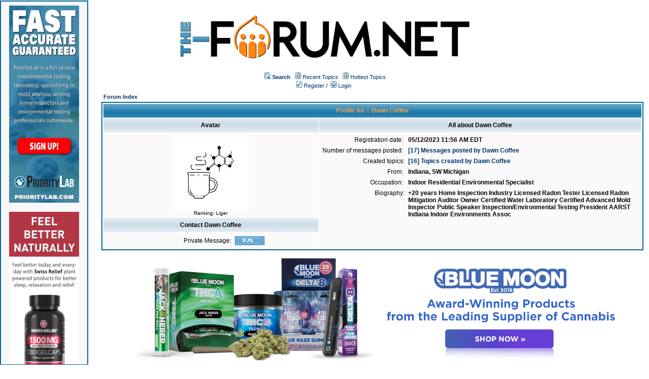

--- FILE ---
content_type: text/html;charset=UTF-8
request_url: https://homeinspectionforum.net/user/profile/80904.page;jsessionid=25B0E5A2BC425D07E82FAA376C3AA735
body_size: 10261
content:
<html>
<head>
<meta http-equiv="Content-Type" content="text/html; charset=UTF-8" />
<meta http-equiv="Pragma" content="no-cache" />
<meta http-equiv="Expires" content="-1" />
<meta property="og:title" content="The Forum" />
<meta property="og:site_name" content="The Forum" />
<meta property="og:image" content="http://the-forum.net/templates/homeinspectionforum/images/logofacebook.png" />
<meta property="og:url" content="http://the-forum.net"/>
<style type="text/css">@import url( /templates/homeinspectionforum/styles/style.css?1766466849892 );</style>
<style type="text/css">@import url( /templates/homeinspectionforum/styles/en_US.css?1766466849892 );</style>


<title>All about Dawn Coffee</title>

</head>
<body class="en_US">

<!--
Original theme from phpBB (http://www.phpbb.com) subSilver
Created by subBlue design
http://www.subBlue.com

Modifications by JForum Team
-->

<table width="100%" border="0">
	<tr>
		<td>
			<table cellspacing="0" cellpadding="0" width="100%" border="0">
				<tr>
					<td width="100%" align="center" valign="middle">
						<img src="/templates/homeinspectionforum/images/custom/HeaderLogo.png" style="width: 50%" title="The-Forum" />
						<table cellspacing="0" cellpadding="2" border="0">
							<tr>
								<td valign="top" nowrap="nowrap" align="center">&nbsp;
									<img src="/templates/homeinspectionforum/images/icon_mini_search.gif" alt="[Search]"/>
									<span class="mainmenu"><a id="search" class="mainmenu" href="/search/filters.page;jsessionid=647AC6D29D60DD6B3A6A7414C3348C10"><b>Search</b></a> &nbsp;
									
									<img src="/templates/homeinspectionforum/images/icon_mini_recentTopics.gif" alt="[Recent Topics]" />
									<a id="latest" class="mainmenu" href="/recentTopics/list.page;jsessionid=647AC6D29D60DD6B3A6A7414C3348C10">Recent Topics</a> &nbsp;
									<img src="/templates/homeinspectionforum/images/icon_mini_recentTopics.gif" alt="[Hottest Topics]" />
									<a id="hottest" class="mainmenu" href="/hottestTopics/list.page;jsessionid=647AC6D29D60DD6B3A6A7414C3348C10">Hottest Topics</a> &nbsp;
									<span class="mainmenu"> 
									
									<br>


	
                                                                                <a id="register" class="mainmenu" href="/user/insert.page;jsessionid=647AC6D29D60DD6B3A6A7414C3348C10"><img src="/templates/homeinspectionforum/images/icon_mini_register.gif" border="0" alt="[Register]" /> Register</a>&nbsp;/&nbsp;</span>
										<a id="login" class="mainmenu" href="/user/login.page;jsessionid=647AC6D29D60DD6B3A6A7414C3348C10"><img src="/templates/homeinspectionforum/images/icon_mini_login.gif" border="0" alt="[Login]" /> Login</a>&nbsp; </span>

									
								</td>
							</tr>
						</table>
					</td>
				</tr>
			</table>
		</td>
	</tr>
	<tr>
		<td>

<div style="float:left;width: 12%;">
	<div id="leftSideBarDiv" style="position: fixed; top: 1; left:0; height:calc(100vh - 20px); width: 12%; border: #006699 2px solid; margin-right: 1px;padding: 8px; background-color: #f7f7f8; text-align: center; overflow: scroll">
		
		
	    <a class="forumlink" href="https://prioritylab.com/" target="_blank">
	            <img src="/templates/homeinspectionforum/images/custom/sidebar/PRIORITYLAB-Banner-Vertical.png" style="width: 90%"/>
	    </a>
	    <br/>
	    <br/>
	    <a class="forumlink" href="https://swissrelief.com/" target="_blank">
	            <img src="/templates/homeinspectionforum/images/custom/bmh/SR-Banner-Vertical-Gummies.png" style="width: 90%"/>
	    </a>
	    <br/>
	    <br/>
	    <a class="forumlink" href="https://thornberrygroup.com/" target="_blank">
	            <img src="/templates/homeinspectionforum/images/custom/sidebar/TG-Banner-Vertical.png" style="width: 90%"/>
	    </a>
	    <br/>
	    <br/>
	    <a class="forumlink" href="https://bluemoonhemp.com/" target="_blank">
	            <img src="/templates/homeinspectionforum/images/custom/bmh/BMH-Banner-Vertical-Chill.png" style="width: 90%"/>
	    </a>
	    <br/>
	    <br/>
		<a class="forumlink" href="https://impressedshop.espwebsite.com/" target="_blank">
	            <img src="/templates/homeinspectionforum/images/custom/sidebar/IMPRESSED-Banner-Vertical.png" style="width: 90%"/>
	    </a>
	    
        
	</div>
</div>
<script type="text/javascript">
<!--
function showEmail(beforeAt, afterAt)
{
	return beforeAt + "@" + afterAt;
}

var starOn = new Image();
starOn.src = "/templates/homeinspectionforum/images/star_on.gif";

var starOff = new Image();
starOff.src = "/templates/homeinspectionforum/images/star_off.gif";

function writeStars(q, postId)
{
	for (var i = 0; i < 5; i++) {
		var name = "star" + postId + "_" + i;
		document.write("<img name='" + name + "' alt='*' />");
		document.images[name].src = q > i ? starOn.src : starOff.src;
	}
}

function addBookmark(relationType, relationId)
{
	var w = window.open('/bookmarks/insert/' + relationType + '/' + relationId + '.page;jsessionid=647AC6D29D60DD6B3A6A7414C3348C10', 'bookmark_add', 'width=700, height=200, scrollbars=auto, resizable=true');
	w.focus();
}

-->
</script>

<div style="float: right; width: 85%">
	<table cellspacing="2" cellpadding="2" width="100%" align="center" border="0">
	    <tr>
	      <td align="left"><span class="nav"><a class="nav" href="/forums/list.page;jsessionid=647AC6D29D60DD6B3A6A7414C3348C10">Forum Index</a></span></td>
	    </tr>
	</table>
	
	<table class="forumline" cellspacing="1" cellpadding="3" width="100%" align="center" border="0">
		<tr>
			<th class="thhead" nowrap="nowrap" colspan="2" height="25">Profile for :: Dawn Coffee</th>
		</tr>
	
		<tr>
			<td class="catleft" align="center" width="40%" height="28"><b><span class="gen">Avatar</span></b></td>
			<td class="catright" align="center" width="60%"><b><span class="gen">All about Dawn Coffee</span></b></td>
	    </tr>
	
		<tr>
			<td class="row1" valign="top" align="center" height="6">
						<img src="/images/avatar/d5c91983451d0fa52a7ce530a3714ab7.jpg" border="0" /><br />
				<span class="postdetails">
					Ranking: Liger
				
				</span>
			</td>
	
			<td class="row1" valign="top" rowspan="3">
				<table cellspacing="1" cellpadding="3" width="100%" border="0">
					<tr>
						<td valign="middle" nowrap="nowrap" align="right"><span class="gen">Registration date:&nbsp;</span></td>
						<td width="100%"><b><span class="gen">05/12/2023 11:56 AM EDT</span></b></td>
					</tr>
					
					<tr>
						<td valign="top" nowrap="nowrap" align="right"><span class="gen">Number of messages posted:&nbsp;</span></td>
						<td valign="top">
								<b><a class="gen" href="/posts/listByUser/80904.page;jsessionid=647AC6D29D60DD6B3A6A7414C3348C10">[17] Messages posted by Dawn Coffee</a> </b>
						</td>
					</tr>
					<tr>
						<td valign="top" nowrap="nowrap" align="right"><span class="gen">Created topics:</span></td>
						<td>
								<b><a class="gen" href="/recentTopics/showTopicsByUser/80904.page;jsessionid=647AC6D29D60DD6B3A6A7414C3348C10">[16] Topics created by Dawn Coffee</a> </b>
							</td>
					</tr>
					<tr>
						<td valign="middle" nowrap="nowrap" align="right"><span class="gen">From:&nbsp;</span></td>
						<td><b><span class="gen">Indiana, SW Michigan</span></b></td>
					</tr>
	            
	            
					<tr>
						<td valign="middle" nowrap="nowrap" align="right"><span class="gen">Occupation:&nbsp;</span></td>
						<td><b><span class="gen">Indoor Residential Environmental Specialist</span></b></td>
					</tr>
	            
	            
					<tr>
						<td valign="top" nowrap="nowrap" align="right"><span class="gen">Biography:</span></td>
						<td><b><span class="gen">+20 years Home Inspection Industry
Licensed Radon Tester
Licensed Radon Mitigation Auditor
Owner Certified Water Laboratory
Certified Advanced Mold Inspector
Public Speaker Inspection/Environmental Testing
President AARST Indiana Indoor Environments Assoc</span></b></td>
					</tr>
	
				</table>
			</td>
		</tr>
	    
		<tr>
			<td class="catleft" align="center" height="28"><b><span class="gen">Contact Dawn Coffee</span></b></td>
		</tr>
	    
		<tr>
			<td class="row1" valign="top">
				<table cellspacing="1" cellpadding="3" width="100%" border="0">
	
				<tr>
					<td valign="middle" nowrap="nowrap" align="right"><span class="gen">Private Message:</span></td>
					<td class="row1" valign="middle">
						<b><span class="gen">
						<a href="/pm/sendTo/80904.page;jsessionid=647AC6D29D60DD6B3A6A7414C3348C10" class="icon_pm"><img src="/images/transp.gif"  alt="" /></a>
						</span></b>
					</td>
				</tr>
	            
	            
	
				</table>
			</td>
		</tr>
	</table>
</div>
</td>
</tr>
        <tr>
                <td align="right">
                        <a class="forumlink" href="https://bluemoonhemp.com/" target="_blank">
                                <img src="/templates/homeinspectionforum/images/custom/bmh/BMH-Banner-Horizontal-Generic.png" style="width: 85%;"/>
                        </a>
                </td>
        </tr>
        <tr>
                <td align="center">
                        
                </td>
        </tr>

        <tr>
                <td align="center">
                        <span class="copyright">&copy; 2024 <a class="copyright" href="https://thornberrygroup.com/" target="_blank">Thornberry Group, LLC</a></span>
                </td>
        </tr>
</table>


<iframe src="/ping_session.jsp" height="0" width="0" frameborder="0" scrolling="no"></iframe>
	<script>
	
		function scrollSideBar() {
			
			var sideBarElement = document.getElementById('leftSideBarDiv');
			var sideBarMaxScrollHeight = sideBarElement.scrollHeight - sideBarElement.clientHeight;
			var contentMaxScrollHeight = document.body.offsetHeight - sideBarElement.clientHeight;
			var scrollRate = contentMaxScrollHeight / sideBarMaxScrollHeight;
			
			
			
			document.getElementById('leftSideBarDiv').scrollTo(0, document.body.scrollTop / scrollRate);
			
			console.log("Scroll Top: "+document.body.scrollTop+" "+sideBarElement.scrollTop);
			console.log("Content Height: "+contentMaxScrollHeight+" Side Bar Inner Height: "+sideBarMaxScrollHeight+" Scroll Rate: "+scrollRate);
			
		}
		
		window.onscroll = scrollSideBar;
		
	</script>
</body>
</html>